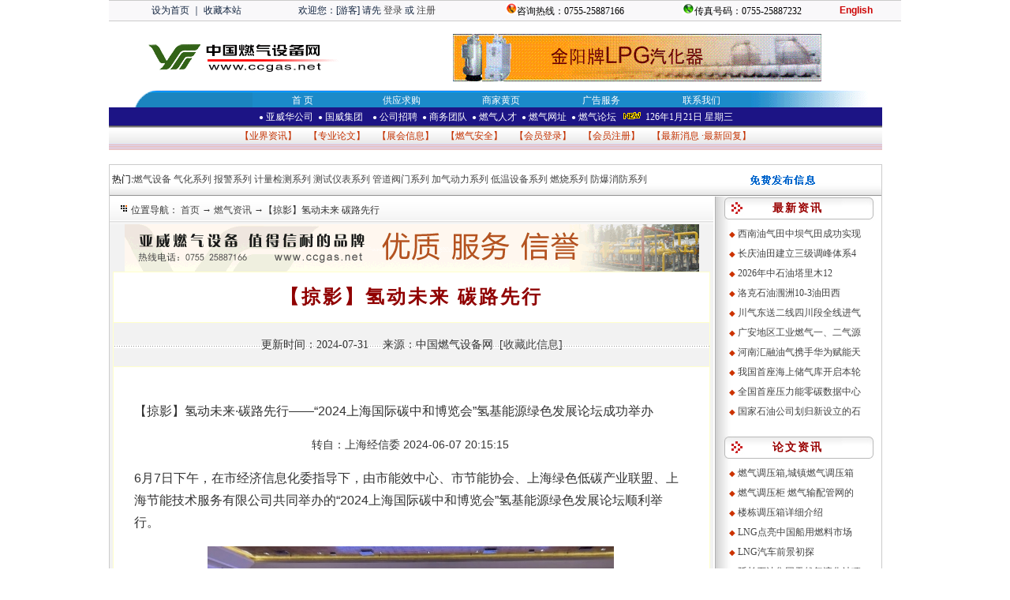

--- FILE ---
content_type: text/html
request_url: https://www.ccgas.net/conn/zi.asp?id=9753
body_size: 9414
content:

<!DOCTYPE html PUBLIC "-//W3C//DTD XHTML 1.0 Transitional//EN" "http://www.w3.org/TR/xhtml1/DTD/xhtml1-transitional.dtd">
<html xmlns="http://www.w3.org/1999/xhtml">
<head>
<meta http-equiv="Content-Type" content="text/html; charset=gb2312" />
<title>【掠影】氢动未来 碳路先行-亚威燃气设备网</title>
<meta name="keywords" content="【掠影】氢动未来 碳路先行" />
<meta name="description" content="【掠影】氢动未来 碳路先行简介：
	【掠影】氢动未来·碳路先行——“2024上海国际碳中和博览会”氢基能源绿色发展论坛成功举办


	转自：上海经信委2024-06-0720:15:15


	6月" />
<link href="inc/style.css" rel="stylesheet" type="text/css">
<link href="inc/head.css" rel="stylesheet" type="text/css">
<style type="text/css">
<!--
#tbboder { border:1px #CCC solid;}
h1 { font-size:24px; font-family:"微软雅黑", "黑体", "宋体"; padding:15px 0}
.zhan_content { text-align:left; color:#333;line-height: 1.8;}
.fxd { width:580px; padding-left:20px; padding-bottom:20px;}
.STYLE1 {font-family: Arial, Helvetica, sans-serif}
#gasbar a { color:#FFF;}
 .titletext a{ color: #FFF;}
.bar .titletext a:hover { text-decoration:underline;}
.STYLE1 {font-family: Arial, Helvetica, sans-serif}
#suit { width:700px;overflow:hidden}
#suit p img {
max-width:700px;
width:expression_r(document.body.clientWidth>document.getElementByIdx_x_x("suit").scrollWidth*9/10? "700px": "auto" );
height:auto;
}
-->
</style>
<script src="Scripts/AC_RunActiveContent.js" type="text/javascript"></script>
</head>

<body>
<div id="contair">
  <div id="hdtop">
    <table width="95%" height="25" border="0" align="center" cellpadding="0" cellspacing="0">
      <tr>
        <td><span class="tophdcolor"><a href="#" onclick="this.style.behavior='url(#default#homepage)';this.setHomePage('http://www.ccgas.net');" style="color:#142641" >设为首页</a> ｜ <a href="javascript:window.external.AddFavorite('http://www.ccgas.net', '亚威燃气设备网')" style="color:#142641">收藏本站</a></span></td>
        <td><span class="tophdcolor">
          
          欢迎您：[游客] 请先 <a href="login.asp" target="_blank">登录</a> 或 <a href="gasreg.asp" target="_blank">注册</a>
          
          </span>&nbsp;&nbsp;</td>
        <td valign="middle"><img src="heaimg/notavailuable.gif" width="13" height="14"/>咨询热线：0755-25887166</td>
        <td><img src="heaimg/availuable.gif" width="15" height="14"/>传真号码：0755-25887232</td>
        <td><span id="engstyle"><a href="http://www.guowei.com/english/" target="_blank">English</a></span></td>
      </tr>
    </table>
  </div>
  <div id="hight"></div>
  
  <table width="980" border="0" cellspacing="0" cellpadding="0">
    <tr>
      <td><div id="contair2">
        <table width="980" border="0" align="center" cellpadding="0" cellspacing="0" bgcolor="#FFFFFF">
          <tr>
            <td height="82"><div align="center"><a href="http://www.ccgas.net/" target="_blank"><img src="../home_pic/title5.gif" alt="亚威燃气设备网" width="269" height="50" border="0" /></a></div></td>
            <td align="center"><div id="ad_head"><a href="ywhjj.html" target="_blank"><img src="../2022banner.gif" width="467" height="60" alt="亚威华燃气调压箱柜" /></a></div></td>
          </tr>
        </table>
        <table width="980" border="0" align="center" cellpadding="0" cellspacing="0" bgcolor="#FFFFFF" id="gasbar">
          <tr>
            <td width="8" height="22" align="right">&nbsp;</td>
            <td width="122" height="22" align="center" valign="middle" background="../home_pic/topyj22.gif">&nbsp;</td>
            <td width="90" height="22" align="center" valign="bottom" background="../home_pic/topbg22.gif"><a href="http://www.ccgas.net/">首   
              页</a></td>
            <td width="90" height="22" align="center" valign="bottom" background="../home_pic/topbg22.gif"><a href="info.asp?lx=供应&amp;cnmai=4" target="_blank">供应求购</a></td>
            <td width="90" height="22" align="center" valign="bottom" background="../home_pic/topbg22.gif"><a href="ac.asp" target="_blank">商家黄页</a></td>
            <td width="90" height="22" align="center" valign="bottom" background="../home_pic/topbg22.gif"><a href="../web ad/main.htm" target="_blank">广告服务</a></td>
            <td width="90" height="22" align="center" valign="bottom" background="../home_pic/topbg22.gif"><a href="../contact.html" target="_blank">联系我们</a></td>
            <td width="117" height="22" align="left" valign="bottom" background="../home_pic/topjb22.gif"></td>
          </tr>
        </table>
        <table width="980" border="0" align="center" cellpadding="0" cellspacing="0" bgcolor="#FFFFFF">
          <tr>
            <td height="26" colspan="8" align="right" background="../home_pic/title31.gif" class="titletext"><div align="center"><a href="http://www.ccgas.net/YWH.html" target="_blank"><font size="1">●</font> 亚威华公司</a>&nbsp;&nbsp;<a href="http://www.ccgas.net/gs/guowei/index.html" target="_blank"><font size="1">●</font> 国威集团 </a>&nbsp;&nbsp;<a href="http://www.ccgas.net/zl/page/rencai.htm" target="_blank"><font size="1"> ●</font> 公司招聘</a>&nbsp;&nbsp;<a href="http://www.ccgas.net/swtd.htm" target="_blank"><font size="1">●</font> 商务团队</a>&nbsp;&nbsp;<a href="http://www.gashr.net/" target="_blank" class="titletext"><font size="1">●</font> 燃气人才</a>&nbsp;&nbsp;<a href="http://www.gasabc.net/" target="_blank" class="titletext"><font size="1">●</font> 燃气网址</a>&nbsp;&nbsp;<a href="http://www.ccgas.net/mybbs/" target="_blank" class="titletext"><font size="1">●</font> 燃气论坛</a>&nbsp;&nbsp;<img src="../home_pic/new.gif" width="28" height="11" border="0" /> 
<a href="#"><script language="JavaScript" type="text/javascript">
<!--
tmpDate = new Date();
date = tmpDate.getDate();
month= tmpDate.getMonth() + 1 ;
year= tmpDate.getYear();
document.write(year);
document.write("年");
document.write(month);
document.write("月");
document.write(date);
document.write("日");

// -->
          </script>
              <script language="JavaScript" type="text/javascript">
 
<!-- document.write("<center>")
now = new Date() //定义新对象，new具有Date的性质

if (now.getDay() == 5) document.write("星期五")

if (now.getDay() == 6) document.write("星期六")

if (now.getDay() == 0) document.write("星期日")

if (now.getDay() == 1) document.write("星期一")

if (now.getDay() == 2) document.write("星期二")

if (now.getDay() == 3) document.write("星期三")

if (now.getDay() == 4) document.write("星期四") 


//--> 
            </script></a>
            </div></td>
          </tr>
          <tr>
            <td height="20" colspan="8" align="right" background="../03.png" style="color:#c43100"><div align="center">【<a href="zixun1.asp"  style="color:#c43100">业界资讯</a>】&nbsp;&nbsp;&nbsp;&nbsp;
              【<a href="newbbsClass.asp?cnmai=1" style="color:#c43100">专业论文</a>】&nbsp;&nbsp;&nbsp;&nbsp;
              【<a href="zhan1.asp" style="color:#c43100">展会信息</a>】&nbsp;&nbsp;&nbsp;&nbsp;
              【<a href="newbbs.asp?cnmai=3" style="color:#c43100">燃气安全</a>】&nbsp;&nbsp;&nbsp;&nbsp;
              【<a href="login.asp" target="_blank" style="color:#c43100">会员登录</a>】&nbsp;&nbsp;&nbsp;&nbsp;
              【<a href="gasreg.asp" target="_blank" style="color:#c43100">会员注册</a>】&nbsp;&nbsp;&nbsp;&nbsp;
              【<a href="new.asp"  style="color:#c43100">最新消息</a> &middot;<a href="new.asp?cnmai=1" style="color:#c43100">最新回复</a>】</div></td>
          </tr>
          <tr>
            <td height="26" colspan="8" align="right" background="../home_pic/d2.gif" class="titletext">&nbsp;</td>
          </tr>
        </table>
      </div></td>
    </tr>
  </table>
  <table width="980" border="0" cellspacing="0" cellpadding="0" id="tbboder">
    <tr>
      <td height="40" colspan="2" align="left" background="img/sorttitlebg.jpg"><table width="100%" border="0" cellspacing="0" cellpadding="0">
        <tr>
          <td><style type="text/css">
<!--
#s1right { float:right;}
#s1hot { float:left;}
-->
</style>
<div>
	<form action="gasso.asp" name="myform" method="POST" target="_blank">
		<div id="s1hot">&nbsp;热门:<a href=gasso.asp?gaskey=燃气设备 class=aa>燃气设备</a>  <a href=gasso.asp?gaskey=供气 class=aa>气化系列</a>  <a href=gasso.asp?gaskey=报警 class=aa>报警系列</a>  <a href=gasso.asp?gaskey=流量计 class=aa>计量检测系列</a>  <a href=gasso.asp?gaskey=配套 class=aa>测试仪表系列</a>  <a href=gasso.asp?gaskey=阀门 class=aa>管道阀门系列</a>  <a href=gasso.asp?gaskey=加气 class=aa>加气动力系列</a>  <a href=gasso.asp?gaskey=供气设备 class=aa>低温设备系列</a>  <a href=gasso.asp?gaskey=燃烧 class=aa>燃烧系列</a>  <a href=gasso.asp?gaskey=防爆 class=aa>防爆消防系列</a>
		</div>
		<DIV id="s1right">
		<a href="axx.asp"><img border="0" src="image/fa1.gif"></a>&nbsp;
		</DIV>
	</form>
</div></td>
        </tr>
      </table></td>
    </tr>
    <tr>
      <td width="777" valign="top" bgcolor="#F2F2F2"><table width="100%" border="0" cellspacing="0" cellpadding="0">
        <tr>
          <td height="35" align="left" background="img/sortcontentbarbg.jpg"><span style="border-style:none"> 　<img src="img/dot1.gif" width="12" height="12" />&nbsp;位置导航： <a href="../">首页 </a>&rarr; <a href="zixun1.asp" target="_blank">燃气资讯 </a>&rarr;【掠影】氢动未来 碳路先行</span></td>
        </tr>
        <tr>
          <td><a href="http://www.ccgas.net/conn/tiaoyaxian.asp" title="专业生产燃气调压柜/箱、气站和红外线燃烧器，欢迎来电：075525887548 QQ：122358134" target="_blank"><img src="../ad/ad0611.gif" width="728" height="60" border="0" /></a></td>
        </tr>
        <tr>
          <td><table width="99%" border="0" align="center" cellpadding="0" cellspacing="0" id="sidecc">
            <tr>
              <td bgcolor="#FFFFFF"><table width="100%" border="1" align="center" cellspacing="1" bordercolor="#FFC" id="table1" style="border-collapse: collapse;">
                <tr>
                  <td height="54" align="center" class="sortbiaoti2"><h1>【掠影】氢动未来 碳路先行</h1></td>
                </tr>
                <tr>
                  <td background="img/linebg.jpg" class="zhan"><p align="center">更新时间：2024-07-31 　来源：中国燃气设备网&nbsp; [<a target="_blank" href="javascript:window.external.AddFavorite('http://www.ccgas.net', '亚威燃气设备网')">收藏此信息</a>]</p></td>
                </tr>
                <tr>
                  <td class="zhan"><div id="suit" class="zhan_content"><p>
	<span style="font-size:16px;">【掠影】氢动未来·碳路先行——“2024上海国际碳中和博览会”氢基能源绿色发展论坛成功举办</span>
</p>
<p style="text-align:center;">
	<span style="font-size:14px;">转自：上海经信委&nbsp;2024-06-07 20:15:15</span>
</p>
<p>
	<span style="font-size:16px;">6月7日下午，在市经济信息化委指导下，由市能效中心、市节能协会、上海绿色低碳产业联盟、上海节能技术服务有限公司共同举办的“2024上海国际碳中和博览会”氢基能源绿色发展论坛顺利举行。</span>
</p>
<p style="text-align:center;">
	<span style="font-size:16px;"><img src="/conn/szywhccgas&amp;2009/kindeditors/attached/image/20240731/20240731235159185918.png" alt="" /><br />
</span>
</p>
<p>
	<br />
</p>
<p>
	<span style="font-size:16px;">上海是氢能产业发展的先行者，已形成制、储、运、加、用全产业链条布局，同步推动氢能在交通、储能、发电、工业等多领域应用。论坛紧扣“氢动未来·碳路先行”主题，聚焦氢基能源的最新技术进展与应用案例，助力上海市氢能产业高质量发展，为上海保障能源安全、形成新质生产力等方面谋划“智慧之策”。</span>
</p>
<p>
	<span style="font-size:16px;">论坛环节，上海锅炉厂有限公司经理助理倪建军介绍了上海电气的POWER to X技术与装备，上海电气CCS技术（二氧化碳捕获和封存技术）在国内已商业化应用，解吸能耗低至2.3GJ/tCO2，达到国际先进水平。</span>
</p>
<p>
	<span style="font-size:16px;">GE Vernova中国燃气发电产品和技术总经理阎福华分享了GE Vernova燃氢燃机产品案例，并表示，在掺氢燃烧技术方面所有机型都将于2030年具备100%燃氢能力。</span>
</p>
<p>
	<span style="font-size:16px;">华东师范大学化学与分子工程学院的赵晨教授聚焦SAF（可持续航空燃料）合成新技术的研究与生产，提出目前全球航煤消费量为2.7亿吨/年，CO2排放量超9亿吨，而中国航煤消费量为4000万吨/年。到2050年，全球航空碳排放量将会达到26亿吨左右。实现SAF产量的快速增长，成为刻不容缓的问题。</span>
</p>
<p>
	<span style="font-size:16px;">此外，中国船舶集团有限公司第七一一研究所的研发中心副经理郑亮、浙江蓝能氢能科技股份有限公司的总经理助理石平以及中国能建华东院投资部的宁丽媚副总经理也分别就大功率船用低碳零碳动力技术、氢能储运技术路线及展望以及绿色甲醇项目布局等议题发表了精彩演讲。</span>
</p>
<p>
	<span style="font-size:16px;">园区推介环节，上海安亭氢能科技集团有限公司和上海临港奉贤经济发展有限公司的代表分别介绍了嘉定氢能港和临港国际氢能谷的发展情况。目前临港氢能企业数量约30多家，企业估值合计超过350亿元。规划到2025年产值规模突破150亿元。形成较为完整的氢能产业链。同时，“国际氢能谷”园区内配建的内部加氢站、甲类库、输氢管道、氢能产业展厅等都已竣工交付。</span>
</p>
<p style="text-align:center;">
	<span style="font-size:16px;"><img src="/conn/szywhccgas&amp;2009/kindeditors/attached/image/20240731/20240731235156565656.png" alt="" /><br />
</span>
</p>
<p>
	<br />
</p>
<p>
	<span style="font-size:16px;">下一步，上海将紧扣全球新一轮科技革命和产业变革发展趋势，加快突破氢能核心技术和关键材料瓶颈，加速产业升级壮大；因地制宜引导氢基能源多元应用，推动交通、工业等用能终端的能源消费转型和高耗能、高排放行业绿色发展；促进形成多元互补融合的现代能源供应体系；加快产能布局、基建投资、装备和技术贸易发展，进一步增强上海配置全球绿色能源相关资源的能力。</span>
</p></div></td>
                </tr>
              </table>
                
                <table width="100%" border="0" cellspacing="0" cellpadding="0">
                  <tr>
                    <td width="50%" height="35" bgcolor="#F2F2F2">
                    上一篇：<a href="?id=9752">掺氢天然气 有望走进千家万户</a>
                    </td>
                    <td width="50%" bgcolor="#F2F2F2">
                    下一篇：<a href="?id=9754">天然气机组掺氢燃烧联合循环</a>
                    </td>
                  </tr>
                </table></td>
              </tr>
          </table></td>
        </tr>
      </table></td>
      <td width="213" valign="top" background="img/rightbg.jpg"><table width="213" border="0" cellspacing="0" cellpadding="0">
        <tr>
          <td height="30" colspan="2" background="img/righttitle1.jpg" id="zixuntit1">最新资讯</td>
          </tr>
        <tr>
          <td height="5" colspan="2"></td>
          </tr>
        <tr>
          <td width="13%" align="right"><span class="zixun"><span style="color: #CC3300; font-size:10px;">◆&nbsp;</span></span></td>
          <td width="87%" align="left"><a href=zi.asp?id=9969 target=_blank title=西南油气田中坝气田成功实现三年“零递减”>西南油气田中坝气田成功实现</a></td>
        </tr>
        <tr>
          <td width="13%" align="right"><span class="zixun"><span style="color: #CC3300; font-size:10px;">◆&nbsp;</span></span></td>
          <td width="87%" align="left"><a href=zi.asp?id=9970 target=_blank title=长庆油田建立三级调峰体系4座储气库提前完成注气>长庆油田建立三级调峰体系4</a></td>
        </tr>
        <tr>
          <td width="13%" align="right"><span class="zixun"><span style="color: #CC3300; font-size:10px;">◆&nbsp;</span></span></td>
          <td width="87%" align="left"><a href=zi.asp?id=9968 target=_blank title=2026年中石油塔里木120万吨/年二期乙烯项目将全面建成投产>2026年中石油塔里木12</a></td>
        </tr>
        <tr>
          <td width="13%" align="right"><span class="zixun"><span style="color: #CC3300; font-size:10px;">◆&nbsp;</span></span></td>
          <td width="87%" align="left"><a href=zi.asp?id=9966 target=_blank title=洛克石油涠洲10-3油田西区开发项目自安装生产处理平台（MOPU）成功下水>洛克石油涠洲10-3油田西</a></td>
        </tr>
        <tr>
          <td width="13%" align="right"><span class="zixun"><span style="color: #CC3300; font-size:10px;">◆&nbsp;</span></span></td>
          <td width="87%" align="left"><a href=zi.asp?id=9967 target=_blank title=川气东送二线四川段全线进气投产>川气东送二线四川段全线进气</a></td>
        </tr>
        <tr>
          <td width="13%" align="right"><span class="zixun"><span style="color: #CC3300; font-size:10px;">◆&nbsp;</span></span></td>
          <td width="87%" align="left"><a href=zi.asp?id=9964 target=_blank title=广安地区工业燃气一、二气源实现全线贯通>广安地区工业燃气一、二气源</a></td>
        </tr>
        <tr>
          <td width="13%" align="right"><span class="zixun"><span style="color: #CC3300; font-size:10px;">◆&nbsp;</span></span></td>
          <td width="87%" align="left"><a href=zi.asp?id=9965 target=_blank title=河南汇融油气携手华为赋能天然气管网数智化升级>河南汇融油气携手华为赋能天</a></td>
        </tr>
        <tr>
          <td width="13%" align="right"><span class="zixun"><span style="color: #CC3300; font-size:10px;">◆&nbsp;</span></span></td>
          <td width="87%" align="left"><a href=zi.asp?id=9963 target=_blank title=我国首座海上储气库开启本轮采气送暖京津冀>我国首座海上储气库开启本轮</a></td>
        </tr>
        <tr>
          <td width="13%" align="right"><span class="zixun"><span style="color: #CC3300; font-size:10px;">◆&nbsp;</span></span></td>
          <td width="87%" align="left"><a href=zi.asp?id=9962 target=_blank title=全国首座压力能零碳数据中心正式启用>全国首座压力能零碳数据中心</a></td>
        </tr>
        <tr>
          <td width="13%" align="right"><span class="zixun"><span style="color: #CC3300; font-size:10px;">◆&nbsp;</span></span></td>
          <td width="87%" align="left"><a href=zi.asp?id=9961 target=_blank title=国家石油公司划归新设立的石油、天然气与环境部>国家石油公司划归新设立的石</a></td>
        </tr>
        <tr background="img/rightbg.jpg">
          <td>&nbsp;</td>
          <td>&nbsp;</td>
        </tr>
      </table>
        <table width="213" border="0" cellspacing="0" cellpadding="0">
          <tr>
            <td height="30" colspan="2" background="img/righttitle1.jpg" id="zixuntit1">论文资讯</td>
          </tr>
          <tr>
            <td height="5" colspan="2"></td>
          </tr>
          
          <tr>
            <td width="13%" align="right"><span class="zixun"><span style="color: #CC3300; font-size:10px;">◆&nbsp;</span></span></td>
            <td width="87%" align="left"><a href="gaslunwen.asp?id=290" target="_blank" title="燃气调压箱,城镇燃气调压箱的选型与介绍">燃气调压箱,城镇燃气调压箱</a></td>
          </tr>
          
          <tr>
            <td width="13%" align="right"><span class="zixun"><span style="color: #CC3300; font-size:10px;">◆&nbsp;</span></span></td>
            <td width="87%" align="left"><a href="gaslunwen.asp?id=289" target="_blank" title="燃气调压柜 燃气输配管网的调压装置">燃气调压柜 燃气输配管网的</a></td>
          </tr>
          
          <tr>
            <td width="13%" align="right"><span class="zixun"><span style="color: #CC3300; font-size:10px;">◆&nbsp;</span></span></td>
            <td width="87%" align="left"><a href="gaslunwen.asp?id=288" target="_blank" title="楼栋调压箱详细介绍">楼栋调压箱详细介绍</a></td>
          </tr>
          
          <tr>
            <td width="13%" align="right"><span class="zixun"><span style="color: #CC3300; font-size:10px;">◆&nbsp;</span></span></td>
            <td width="87%" align="left"><a href="gaslunwen.asp?id=287" target="_blank" title="LNG点亮中国船用燃料市场新前景">LNG点亮中国船用燃料市场</a></td>
          </tr>
          
          <tr>
            <td width="13%" align="right"><span class="zixun"><span style="color: #CC3300; font-size:10px;">◆&nbsp;</span></span></td>
            <td width="87%" align="left"><a href="gaslunwen.asp?id=286" target="_blank" title="LNG汽车前景初探">LNG汽车前景初探</a></td>
          </tr>
          
          <tr>
            <td width="13%" align="right"><span class="zixun"><span style="color: #CC3300; font-size:10px;">◆&nbsp;</span></span></td>
            <td width="87%" align="left"><a href="gaslunwen.asp?id=285" target="_blank" title="延长石油集团天然气液化站项目通过预验收">延长石油集团天然气液化站项</a></td>
          </tr>
          
          <tr>
            <td width="13%" align="right"><span class="zixun"><span style="color: #CC3300; font-size:10px;">◆&nbsp;</span></span></td>
            <td width="87%" align="left"><a href="gaslunwen.asp?id=284" target="_blank" title="液化天然气供应技术">液化天然气供应技术</a></td>
          </tr>
          
          <tr>
            <td width="13%" align="right"><span class="zixun"><span style="color: #CC3300; font-size:10px;">◆&nbsp;</span></span></td>
            <td width="87%" align="left"><a href="gaslunwen.asp?id=283" target="_blank" title="甘肃煤制天然气经济可行性分析报告">甘肃煤制天然气经济可行性分</a></td>
          </tr>
          
          <tr>
            <td width="13%" align="right"><span class="zixun"><span style="color: #CC3300; font-size:10px;">◆&nbsp;</span></span></td>
            <td width="87%" align="left"><a href="gaslunwen.asp?id=282" target="_blank" title="大中型LNG储罐的应用及适用规范的探讨">大中型LNG储罐的应用及适</a></td>
          </tr>
          
          <tr>
            <td width="13%" align="right"><span class="zixun"><span style="color: #CC3300; font-size:10px;">◆&nbsp;</span></span></td>
            <td width="87%" align="left"><a href="gaslunwen.asp?id=281" target="_blank" title="大型喷火项目用燃气调压系统的设计">大型喷火项目用燃气调压系统</a></td>
          </tr>
          
          <tr background="img/rightbg.jpg">
            <td>&nbsp;</td>
            <td>&nbsp;</td>
          </tr>
        </table>
        <br />
      <div align="center"><a href="http://www.gashr.net/" title="亚威燃气人才网招聘电话：075525887548 QQ：122358134" target="_blank"><img src="http://www.ccgas.net/ad/gashr2010927.jpg" border="0" /></a></div></td>
    </tr>
  </table>
  <p><table width="980" align="center">
<tr>
<td align="center">
<div style="width: 980; height:30; padding-top:5px;background-image: url(heaimg/bottom.jpg);">
<a href="ab_about.asp" style="color:#FFFFFF">关于我们</a> ┈
<a href="ab_link.asp" style="color:#FFFFFF">友情链接</a> ┈
<a href="ab_help.asp" style="color:#FFFFFF">帮助中心</a> ┈
<a href="ab_lxwm.asp" style="color:#FFFFFF">联系我们</a> ┈
<a href="ab_ads.asp" style="color:#FFFFFF">广告服务</a> ┈
<a href="ab_law.asp" style="color:#FFFFFF">免责说明</a> ┈
<a href="http://www.ccgas.net" onClick="this.style.behavior='url(#default#homepage)';this.setHomePage('http://www.ccgas.net');" style="color:#FFFFFF">设为首页</a> ┈ 
<a href="javascript:window.external.AddFavorite('http://www.ccgas.net', '亚威燃气设备网')" style="color:#FFFFFF">收藏本站</a>
</div>
</td>
</tr>
<tr>
<td align="center">
<div style="line-height:150%;letter-spacing:1px;">
Copyright 1998-2009 &#169;  All Rights Reserved.<br>
客服电话：0755-25887166  传真：0755-25887232  网络部QQ: 1595467207  122358134<BR><a href="http://www.ccgas.net">亚威燃气设备网</a> 
深圳亚威华燃气实业有限公司&#169;版权所有 <a href="http://beian.miit.gov.cn" target="_blank">粤ICP备05009517号</a>
<script src='http://s39.cnzz.com/stat.php?id=134715&web_id=134715&show=pic' language='JavaScript' charset='gb2312'></script><br>
<a href="http://www.ccgas.net/">lng设备网</a>
<a href="http://www.ccgas.net/">壁挂式调压箱</a>
<a href="http://www.ccgas.net/">调压箱</a>
<a href="http://www.ccgas.net/">气体调压器</a>
<a href="http://www.ccgas.net/">撬装式调压站</a>
<a href="http://www.ccgas.net/">燃气调压阀</a>
<a href="http://www.ccgas.net/">燃气调压柜</a>
<a href="http://www.ccgas.net/">燃气调压器</a>
<a href="http://www.ccgas.net/">燃气调压箱</a>
<a href="http://www.ccgas.net/">天然气调压阀</a>
</div>
</td>
</tr>
</table>
  <a href="http://www.ccgas.net/">燃气调压器</a>
<a href="http://www.ccgas.net/">天然气调压器</a>
<a href="http://www.ccgas.net/">天然气减压阀</a>
<a href="http://www.ccgas.net/">燃气调压箱</a>
<a href="http://www.ccgas.net/">燃气调压柜</a>
<a href="http://www.ccgas.net/">天然气调压箱</a>
<a href="http://www.ccgas.net/">天然气调压柜</a>
<a href="http://www.ccgas.net/">天然气城市调压门站</a>
<a href="http://www.ccgas.net/">燃气设备</a><br>
<a href="http://www.ccgas.net/">燃气调压计量箱</a>
<a href="http://www.ccgas.net/">燃气调压阀</a>
<a href="http://www.ccgas.net/">天然气调压</a>
<a href="http://www.ccgas.net/">燃气调压计量箱</a>
<a href="http://www.ccgas.net/">天然气调压柜</a>
<a href="http://www.ccgas.net/">LNG气化撬</a>
  </p>
</div>
</body>
</html>


--- FILE ---
content_type: text/css
request_url: https://www.ccgas.net/conn/inc/style.css
body_size: 4798
content:

a{text-decoration:none;color:#444444}
a:hover{color:#FF7100;}
a:link.aa{text-decoration:none;color:#444444}
a:hover.aa {color: #CC0000;}
h1{ font-size:10pt; color:#900000; padding-top:13px; padding-bottom:0px; margin:0; font-family:"宋体";font-weight:bold;}
#titlebox1
{
width:172px;height:18px;margin-left:3px;
margin-top:2px;margin-bottom:2px;color:#ee0000;
letter-spacing:1px;font-size:14px;}
.floadingleft{float:left;width:340px;}
.floadingright{float:left;width:312px; margin-left:6px;}
.clear{ clear:both;}
.clist1{float:left;}
.tdbian {
	border-bottom: 1px dashed #CCCCCC;
	border-top-style: none;
	border-right-style: none;
	border-left-style: none;
}
.tdbian1 {
	border-bottom: 0px;
	border-top-style: none;
	border-right-style: none;
	border-left-style: none;
}
.hf_lr{ line-height:180%;}
.jititle {padding:3px 0 0 20px ;font:14px 宋体;color:#FFFFFF;line-height:150%; background-image:url(../img/tjb.gif);height:25px;}
.jititle1 {padding:3px 0 0 20px ;font:14px 宋体;color:#FFFFFF;line-height:150%; background-image:url(../img/jibg1.gif);height:25px; margin-top:10px;}
#ji {border:1 solid #D9A388;}
#ji ul{ margin:10px 0;line-height:200%;}
#ji li{ list-style:none;border-bottom: dotted 1 #CCCCCC;}
#contact{border:1 solid #D9A388;}
#contact ul{ margin:10px 0;line-height:200%;}
#contact li{ list-style:none;border-bottom: dotted 1 #CCCCCC;}
#contact li span { margin-left:15px;}
#adhot{width:650px;float:left;margin:5 0 5 0;}
#adtop{width:650px;float:left;margin:5 0 5 0;}
#yejie{float:left;width:320px;}
#yejie1{float:left;width:320px;}
#zhaopin{float:right;width:320px;}
#zixuntit{ background-image:url(../img/righttitle1.jpg); width:214px; height:36px;}
#zixuntit1{ margin-left:40px; margin-top:5px; font-size:14px;filter:dropshadow(color=#ffffff,offx=1,offy=1);font-size:14px;font-weight:bold;color:#990000;letter-spacing:2px; }
.zixun{color:#333333;font-size:12px;line-height: 25px;height:15px;margin-left:20px;margin-top:10px;}
.zhan{color:#333333;font-size:14px;line-height: 25px;height:15px;}
.zhan_content{ padding:25px; font-size:16px;width:745px; overflow:hidden;}
.zhan_content img { width:auto;
 height:auto;
 max-width:100%;
 max-height:100%;}
a:link.bar { COLOR: #FFFFFF; font-size:14px;font-weight:900;letter-spacing:1px;}
a:visited.bar { COLOR: #FFFFFF; font-size:14px;font-weight:900;letter-spacing:1px;}
a:hover.bar { COLOR: #FFFF00; font-size:14px;font-weight:900;letter-spacing:1px;}
a:link.bar1 { COLOR: #FFFFFF; font-size:14px;font-weight:900;letter-spacing:1px;}
a:visited.bar1 { COLOR: #FFFFFF; font-size:14px;font-weight:900;letter-spacing:1px;}
a:hover.bar1 { COLOR: #FFFF00; font-size:14px;font-weight:900;letter-spacing:1px;}
a:link.nei { COLOR: #333333; TEXT-DECORATION: none; font-size:12px}
a:visited.nei { COLOR: #808080; TEXT-DECORATION: none; font-size:12px}
a:hover.nei { COLOR: #00C400; TEXT-DECORATION: underline; font-size:12px}
a:link.left { COLOR: #4144C1; TEXT-DECORATION: none underline; font-size:12px}
a:visited.left { COLOR: #4144C1; TEXT-DECORATION: none underline; font-size:12px}
a:hover.left { COLOR: #CC9900; TEXT-DECORATION: none; font-size:12px}
BODY
{margin-top: 0; margin-bottom: 0; margin-left: 0; margin-right: 0; FONT-SIZE: 14px;}
td{ font-size: 12px; line-height: 150%; margin-top: 0; margin-bottom: 0 }
.font1{ font-size:10pt;height:12px;color:#000000;filter:glow(color=#ffffff,strength=1)}
.font2{ font-size:10pt;height:12px;color:#000000;filter:glow(color=#ffffff,strength=1)}
.fontcom{ font-size:24pt;height:12px;color:#ffff99;filter:glow(color=#111188,strength=1)}
.h { margin-top:8}
.tdh {background-color:#F6F6F6 }
.tdhf {border-bottom:1px dotted #CCCCCC; word-break:break-all; height:22; border-left-width:1px; border-right-width:1px; border-top-width:1px; background-color:#F7F7F7 }
.tdx {border-bottom:1px dotted #CCCCCC; border-left-width:1px; border-right-width:1px; border-top-width:1px }
.td {border:1px solid #AA0604;word-break:break-all }
.td0 {border-left:1px solid #AA0604; border-right:1px solid #AA0604; border-top:1px solid #AA0604;; border-bottom-width:1px }
.tda {border-left:1px solid #D0D0D0; border-right:1px solid #D0D0D0; border-bottom:1px solid #D0D0D0; border-top-width:1px solid #D0D0D0; }
.tdb {border-left:1px solid #AA0604; border-bottom:1px solid #AA0604; border-top-width:1px; border-right-width:1px  }
.tdc {border-right:1px solid #AA0604; border-bottom:1px solid #AA0604; border-top-width:1px; border-left-width:1px  }
.tdd {border-top:1px solid #AA0604; border-right:1px solid #AA0604; border-bottom:1px solid #AA0604; border-left-width:1px  }
.tde {border-left:1px solid #AA0604; border-top:1px solid #AA0604; border-bottom:1px solid #AA0604; border-right-width:1px  }
.td1 {border:1px solid ##FBA665; height:30;}
.td2 {border-bottom:1px solid #CCCCCC; height:32; border-left-width:1px; border-right-width:1px; background-color:#F9F9F9; border-top-width:1px}
.td3 {border-bottom:1px solid #0066CC; height:26; font-size:12px; background-color:#C4ECFF; border-top-style:solid}
.td4 {border-bottom:1px solid #999999; height:25; background-color:#C1FFC1; border-left-width:1px; border-right-width:1px; border-top-width:1px}
.td5 {border:1px solid #CC9900;word-break:break-all }
.td6 {background-image:url('../image/d.gif'); width:22; color:#FFFFFF; font-size:10pt; text-align:center}
.tdg {width:100; font-size:10pt; text-align:center; background-color:#FFEFDF}
.tdxi {height:25; background-image:url('../image/xibar.gif')}
.tdad {border-bottom:1px solid #999999; height:25; border-left-width:1px; border-right-width:1px; background-image:url('../image/bad.jpg')}
.tdad2 {border-top:1px solid #999999; border-bottom:1px solid #999999; height:25; border-left-width:1px; border-right-width:1px; background-image:url('../image/bad.jpg')}
.tdcom {font-size:10pt; text-align:center; height:38; background-image:url('../image/cb.jpg'); color:#FFFFFF}
.tdcom1 {font-size:10pt; height:30; background-image:url('../image/01_19.jpg'); }
.tdcom2 {height:30; background-image:url('../image/ce.gif'); }
.tdcom3 {font-size:10pt; height:30; background-image:url('../image/01_16.jpg'); }
.menuft{font-size:14px;color:#FFFFFF;font-weight:bold;letter-spacing:1px;margin-top:0px;}
.inpbg {
	BORDER-RIGHT: #aeb7bf 1px solid; BORDER-TOP: #aeb7bf 1px solid; BACKGROUND: url(../img/loginbg.jpg) repeat-x; BORDER-LEFT: #aeb7bf 1px solid; WIDTH: 100px; BORDER-BOTTOM: #aeb7bf 1px solid; FONT-FAMILY: Tahoma; HEIGHT: 16px
}
.inpbg1 {
	BORDER-RIGHT: #aeb7bf 1px solid; BORDER-TOP: #aeb7bf 1px solid; BACKGROUND: url(../img/loginbg.jpg) repeat-x; BORDER-LEFT: #aeb7bf 1px solid; WIDTH: 150px; BORDER-BOTTOM: #aeb7bf 1px solid; FONT-FAMILY: Tahoma; HEIGHT: 20px
}
.inpbgs {
	BORDER-RIGHT: #aeb7bf 1px solid; BORDER-TOP: #aeb7bf 1px solid; BACKGROUND: url(../img/loginbg.jpg) repeat-x; BORDER-LEFT: #aeb7bf 1px solid; WIDTH: 200px; BORDER-BOTTOM: #aeb7bf 1px solid; FONT-FAMILY: Tahoma; HEIGHT: 20px
}
.login {
	BORDER-TOP-WIDTH: 0px; BORDER-LEFT-WIDTH: 0px; BACKGROUND: url(../image/login.gif); BORDER-BOTTOM-WIDTH: 0px; WIDTH: 43px; HEIGHT: 18px; BORDER-RIGHT-WIDTH: 0px
}.logintt {
	PADDING-LEFT: 10px; COLOR: #b31410; letter-spacing:1px;
}
.logined {
	COLOR: #b31410
}
#infotitle{margin-top:3px;margin-left:0px;background-image: url(../img/centertitlebg.jpg);width:369px; height:36px;float:left}
.infoft{margin-top:8px;margin-left:38px;font-size:14px;font-weight:bold;color:#990000;letter-spacing:2px;}
.infoft1{margin-top:2px;margin-left:5px;font-size:13px;color:#555555;letter-spacing:1px;background-image: url(../img/linebg.gif);height:22px;}
.infoft2{margin-top:8px;margin-left:5px;font-size:12px;color:#888888;letter-spacing:1px;}
#infoftpic1{margin-top:0px;margin-left:5px;font-size:13px;color:#555555;letter-spacing:1px;height:70px; background-color:#f7f7f7;padding:3px; width:300px;border:#CCCCCC 1 dashed;border-bottom-style:dashed;border-top-style:none;border-left-style:none;border-right-style:none;}
#infoftpic{margin-top:2px;margin-left:5px;font-size:13px;color:#555555;letter-spacing:1px;height:70px; background-color:#f7f7f7;padding:3px; width:320px;border:#CCCCCC 1 dashed;border-bottom-style:dashed;border-top-style:none;border-left-style:none;border-right-style:none;}
.lefttd{filter:dropshadow(color=#ffffff,offx=1,offy=1);height:30px;font-size:14px;font-weight:bold;color:#990000;letter-spacing:2px;}
.lefttd1{filter:dropshadow(color=#ffffff,offx=1,offy=1);height:27px;font-size:14px;font-weight:bold;color:#990000;letter-spacing:2px;}
.righttd{filter:dropshadow(color=#ffffff,offx=1,offy=1);height:36px;font-size:14px;font-weight:bold;color:#990000;letter-spacing:2px;}
#picbox{border:#CCCCCC 1 solid; padding:2px; float:left}
#picbox1{border:#CCCCCC 1 solid; padding:2px; float:left}
#picinfo{padding:2px;float:left;}
#articleline{height:16px;margin-left:16px;margin-top:5px; width:190px; background-color:#f8f8f8; padding:2px; font-size:12px;}
#articleline1{height:16px;margin-left:8px;margin-top:3px; width:270px; background-color:#f8f8f8; padding:2px; font-size:12px;}
#articleline2{height:16px;margin-left:12px;margin-top:3px; width:50px; background-color:#f8f8f8; padding:2px; font-size:12px;float:left}
#articleline3{height:16px;margin-left:12px;margin-top:3px; width:80px; background-color:#f8f8f8; padding:2px; font-size:12px;float:left}
#articleline4{height:16px;margin-left:4px;margin-top:2px; width:67px; background-color:#f8f8f8; padding:2px; font-size:12px;float:left}
#articleline5{height:16px;margin-left:9px;margin-top:2px; width:270px; background-color:#f8f8f8; padding:1px; font-size:12px;}
.toprtft{font-size:14px;font-weight:bold;color:#ffffff;letter-spacing:2px;margin-left:32px;}
#nxint{height:20px;margin-left:4px;margin-top:10px; width:160px; background-color:#f8f8f8; padding:1px; font-size:13px; font-weight:200}
#114title{height:16px;margin-left:5px;margin-top:3px; width:230px; background-color:#f8f8f8; padding:2px; font-size:12px;}

.shadow5 {BORDER-RIGHT: #efefef 4px solid; PADDING-RIGHT: 0px; BORDER-TOP: #efefef 4px solid; PADDING-LEFT: 0px;PADDING-BOTTOM: 0px;BORDER-LEFT: #efefef 4px solid; PADDING-TOP: 0px; BORDER-BOTTOM: #efefef 4px solid; margin-top:6px;margin-left: auto;margin-right: auto; width:90px;}
.stock {BORDER-RIGHT: #B9B9B9 1px solid; BORDER-TOP: #B9B9B9 1px solid; BORDER-LEFT: #B9B9B9 1px solid; BORDER-BOTTOM: #B9B9B9 1px solid; 
}
#lefttadbg
{width:214px;height:auto;}
#titleadbox{
width:210px;height:20px;padding:2px;}
.sortbiaoti{font-size:14px;font-weight:bold;color:#bb0000;letter-spacing:2px;}
.sortbiaoti2{font-size:21px;font-weight:bold;color:#bb0000;letter-spacing:3px;}
#ggft1{margin-top:2px;font-size:13px;font-weight:bold;color:#990000;letter-spacing:2px; wdth:595px; float:right;margin-right:20px}
#bianminbox{
width:80px;height:20px;margin-left:10px;margin-top:4px;margin-bottom:4px;border:1px #fa6620 dashed;background-color:#fff5f0;float:left; text-align:center;}
.ft6{margin-top:3px;margin-left:2px;font-size:12px;letter-spcaing:2px;}
#butbg1 a{color:#ffffff;text-decoration:none;display:block;width:83px;height:32px;text-align:center;background-image:url(../img/menubg_1.jpg); }
#butbg1 a:hover{background-image:url(../img/menubg_1.jpg);color:#ffffff; width:83px;height:32px;}
#butbg1 a#current{background-image:url(../img/menubg_1.jpg);color:#ffffff; width:83px;height:32px;}
.fttop
{filter:dropshadow(color=#ffffff,offx=1,offy=1);font-size:14px;letter-spacing:1px;font-weight: bold;color:#6C2502;}
.ft1{margin-top:11px;margin-left:5px;}
#butbg a{color:#333333;text-decoration:none;display:block;width:83px;height:32px;text-align:center;background-image:url(../img/menubg_2.jpg); }
#butbg a:hover{background-image:url(../img/menubg_1.jpg);color:#ffffff; width:83px;height:32px;}
#butbg a#current{background-image:url(../img/menubg_1.jpg);color:#dd2502; width:83px;height:32px;}
.Sec1 {
	CURSOR: hand;
	text-decoration: underline;
	background-image: url(../img/tbg1.gif);
}
.Sec1 A {
COLOR: #aa0000; font-size:14px;font-weight:300;letter-spacing:1px; margin-top:5px;
}
.sec2 {
	CURSOR: hand;
	BORDER-RIGHT: #92ba40 0px solid; BORDER-TOP: #92ba3f 0px solid; BORDER-LEFT: #92ba40 0px solid; BORDER-BOTTOM: #fff 0px solid; BACKGROUND-COLOR: #fff
}
.Sec2 {
	background-color: #fff;
	background-image: url(../img/21.jpg);
	background-repeat: repeat-x;
}
.Sec2 A {
	COLOR: #FFFFFF; font-size:14px;font-weight:300;letter-spacing:1px;margin-top:5px;
}
.Sec2 A:hover{ COLOR: #FFFF00; font-size:14px;font-weight:300;letter-spacing:1px;margin-top:5px;}
/*首页loading*/

.Sec11 {
	CURSOR: hand;
	text-decoration: underline;
	
}
.Sec11 A {
COLOR: #aa0000; font-size:14px;font-weight:900;letter-spacing:1px; margin-top:5px;
}
.sec22 {
	CURSOR: hand;
	BORDER-RIGHT: #92ba40 0px solid; BORDER-TOP: #92ba3f 0px solid; BORDER-LEFT: #92ba40 0px solid; BORDER-BOTTOM: #fff 0px solid; BACKGROUND-COLOR: #fff
}
.Sec22 {
	background-color: #fff;
	background-image: url(../img/22.jpg);
	background-repeat: repeat-x;
}
.Sec22 A {
	COLOR: #aa0000; font-size:14px;font-weight:900;letter-spacing:1px;margin-top:5px;
}
.Sec22 A:hover{ COLOR: #FF0000; font-size:14px;font-weight:900;letter-spacing:1px;margin-top:5px;}
/*首页loading*/

.blank{width:90%;height:0px;}
.a1:link,.a1:active,.a1:visited{color: #333;text-decoration:none; font-size:12px;}
.a1:hover{color:#333;text-decoration:none; background:#FFF444;}
/*首页top*/
#topcontent{width:980px; height:auto; text-align:center;}
#top1{background-image:url(../img/bg1.gif);width:980px;height:25px;color:#333333;border-top: 1px none #CBCBCB;border-right: 1px solid #CBCBCB;border-bottom: 1px solid #CBCBCB;border-left: 1px solid #CBCBCB;}
#top2{width:980px; height:86px; color:#FFFFFF;margin:0;padding:0;}
#top3{
	width:980px;
	height:60px;
	background-image:url(../img/bg3.jpg);
	color:#000000;
	text-align:left;
	border-top: 1px none #D97E2F;
	border-right: 1px solid #D97E2F;
	border-bottom: 1px solid #D97E2F;
	border-left: 1px solid #D97E2F;
}
#top4{width:980px;height:27px;background-image:url(../img/bg4.jpg);border-top: 1px none #A0A0A0;border-right: 1px solid #A0A0A0;
border-bottom: 1px solid #A0A0A0;border-left: 1px solid #A0A0A0;}
#logo{width:350px; height:66px; float:left; color:#FFFFFF; margin-top:20PX;}
#menu{width:630px; height:66px; float:left; color:#FFFFFF; margin-top:20PX;}
#menu1{width:630px; height:20px; float:left; color:#FFFFFF; margin-top:2PX; margin-bottom:6px;}
#menu2{width:630px; height:25px; float:left; color:#FFFFFF; margin-top:15PX;border:0;}

ul#menu{margin:0;padding:0;list-style-type:none;width:auto;position:relative;display:block;height:22px;text-transform:uppercase;font-size:12px;font-weight:bold;border:0;}
ul#menu li{display:block;float:left;margin:0;padding:0;border:0;}
.a3{display:block;float:left;color:#880402;text-decoration:none;padding:10px 20px 0 25px;height:22px;background:transparent url("../img/button1.gif")  no-repeat top right;}
.a3:hover{background:transparent url("../img/botton1_r.gif") no-repeat top right;color:#223F69;border:0;}
.a4{display:block;float:left;color:#880402;text-decoration:none;padding:10px 20px 0 23px;height:22px;background:transparent url("../img/button2.gif")  no-repeat top right;}
.a4:hover{background:transparent url("../img/botton2_r.gif") no-repeat top right;color:#ffffff;}
#s1hot{width:800px; float:left;}
#s1right{line-height: 120%; margin-top: 0; margin-bottom: 0; width:170px;float:right;}
#xhy { clear:both; text-align:center;}
#xhy a{ color:#333333; font-size:12px; font-weight:100}
#engstyle a{ color:#CC0000; font-weight:bold;}
#engstyle a:hover{ color: #CC6600; font-weight:bold;}

.search_gas {
	margin:5px 0;
	}
.index_top_4 { float:left; height:33px; margin-top:1px; margin-left:0px; border-top:1px solid #c00; background:#3675b1 }
.select {border-top:1px solid #14528d;border-right:none;border-bottom:1px solid #14528d;border-left:1px solid #14528d;float:left;
display: inline;height:23px;padding-top:3px;padding-right:3px;margin-top:2px;margin-left:4px;background:#FFF;}
.select div {border:none;float: left;}
* html .select div select {display:block;float:left;margin:-2px;//控制option框的位置}
.select select>option {text-indent: 0px; //option在FF等非IE浏览器缩进2px}
.index_top_4 .index_top_4_1 { width:90px; border:0px; font-size:14px }
.index_top_4 .in1 { float:left; font-size:14px; width:283px; height:21px; padding-top:4px; padding-left:6px; margin-top:2px; border:1px solid #14528d }
.index_top_4 .in2 { float:left; margin-left:3px }

.hotsearch{
	height: 34px;
    overflow: hidden;
    padding-left: 8px;
	line-height:34px;
	background-color:#F8FAFB;
	border-top:1px solid #F5F5F5;
}

.hotsearch a{
    margin-right: 8px;
    white-space: nowrap;
	color:#0063DC;
	}
.hotsearch a:hover{
    margin-right: 8px;
    white-space: nowrap;
	}
.xw1 {
	color:#444;}
	
#tbboder { border:1px #CCC solid;}
h1 { font-size:16px;}
.zhan_content { text-align:left;}
.fxd { width:580px; padding-left:20px; padding-bottom:20px;}
.STYLE1 {font-family: Arial, Helvetica, sans-serif}
#gasbar a { color:#FFF;}
 .titletext a{ color: #FFF;}
.bar .titletext a:hover { text-decoration:underline;}
.STYLE1 {font-family: Arial, Helvetica, sans-serif}
.gas_con_dan { color:#666; padding:0px 20px; line-height:180%; text-indent:24px;}
.pic_border { border:2px solid #CCC; margin:5px; padding:3px 3px;}
span { color:#333; font-family:Arial, Helvetica, sans-serif;}
.tlzx { color:#FFF;}
img { border:none;}

--- FILE ---
content_type: text/css
request_url: https://www.ccgas.net/conn/inc/head.css
body_size: 410
content:
/* CSS Document */

#top { border:1px solid #dc6605; height:35px; background-color:#ffeede; width:981px; border-top:none}

#hdtop { border:1px solid #cbcbcb; height:25px; background-color:#f9f8fa; width:auto; border-left:none; border-right:none}

#hight { height:5px;}

body{ margin-left:auto;margin-right:auto;text-align:center;  width:1004px;font-family: "寰蒋闆呴粦","榛戜綋";}

.tophdcolor { color:#142641}

.class2 { color:#c43100;}